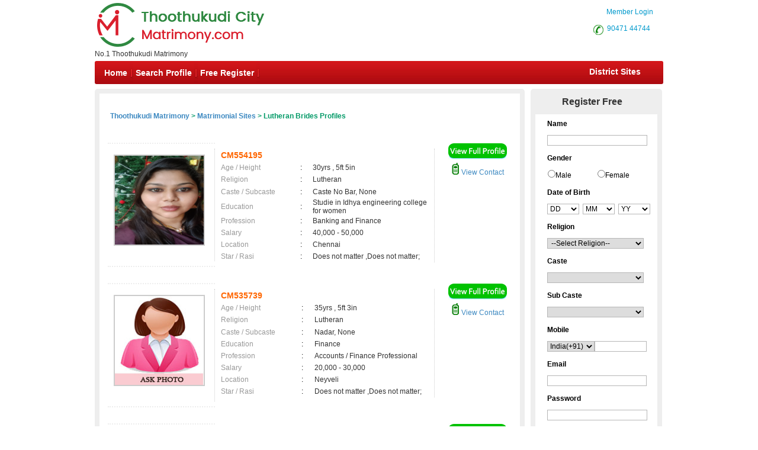

--- FILE ---
content_type: text/html; charset=utf-8
request_url: http://www.thoothukudicitymatrimony.com/matrimonial/3/Lutheran/brides
body_size: 130986
content:

<!DOCTYPE html PUBLIC "-//W3C//DTD XHTML 1.0 Transitional//EN" "http://www.w3.org/TR/xhtml1/DTD/xhtml1-transitional.dtd">
<html xmlns="http://www.w3.org/1999/xhtml">
<head id="Head1"><title>
	Lutheran Matrimonial Brides - Thoothukudi Matrimony
</title><meta name="description" content="Lutheran Brides. Tamilnadu&#39;s Largest Matrimonial Site. Search Thousands of Lutheran Brides. Register FREE" /><meta name="keywords" content="Lutheran,Brides,Matrimony, marriage, matrimonial, matrimonials, sites, websites, online, free, best, brides, grooms, religion, community, tamil, hindu, muslim, Christian" />
<meta name="google-site-verification" content="Wu0zcpqiXAU4nZnfKZo_rXNuaZbB0YhgTHfIqCOW_EA" />
<meta name="Owner" content="thoothukudicitymatrimony.com" />
<meta name="copyright" content="Thoothukudimatrimony.com Matrimonials" />
<meta name="Author" content="ThoothukudiMatrimony.com Thoothukudi Matrimonial Team" />
<meta name="robots" content="all,noodp,noydir" /><meta name="audience" content="all" /><meta name="subject" content="matrimonial, matrimonial profiles, search bride groom, free matrimonials" /><meta name="distribution" content="global" /><meta name="page-type" content="Matrimonial - India" /><meta http-equiv="Content-Language" content="en" /><meta http-equiv="content-type" content="text/html; charset=UTF-8" /><meta name="viewport" content="width=device-width, initial-scale=1" /><link rel="publisher" href="https://plus.google.com/+chennaimatrimonial" /><link href="https://imgs.tamilvaran.com/css/main-master-sprite_new.css" rel="Stylesheet" type="text/css" />


    <script type="text/javascript" src="https://imgs.tamilvaran.com/js/jquery-1.4.2.min.js"></script>
    <script type="text/javascript" src="https://imgs.tamilvaran.com/js/chennai_master_comp.js"></script>
    <script type="text/javascript" src="https://imgs.tamilvaran.com/js/jquery.jcarousel.js"></script>

     
    <link href="https://imgs.tamilvaran.com/cmcss/8lak-css_new.css" rel="stylesheet" type="text/css" />
    <link href="https://imgs.tamilvaran.com/css/search-result.css" rel="Stylesheet" type="text/css" />
<link href="https://imgs.tamilvaran.com/css/search-results-sprite.css" rel="Stylesheet" type="text/css" />
<link href="https://imgs.tamilvaran.com/cmtcss/cmcitymast.css" rel="Stylesheet" type="text/css" />
   
    <!-- start defer parsing implementation-->

  <script language="javascript" type="text/javascript">


      var node = document.createElement('script');
      node.setAttribute("type", "text/javascript");
      node.setAttribute("async", true);
      node.setAttribute("src", 'https://imgs.tamilvaran.com/js/optIndex_New_chrDiv7d.js');
     
      document.getElementsByTagName("head")[0].appendChild(node);


      var nodeT2 = document.createElement('script');
      nodeT2.setAttribute("type", "text/javascript");
      nodeT2.setAttribute("async", true);
      nodeT2.setAttribute("src", 'https://imgs.tamilvaran.com/js/jquery-1.4.2.min.js');
      document.getElementsByTagName("head")[0].appendChild(nodeT2);

    
</script>
  <!-- end defer parsing implementation-->

    
    <style type="text/css">
         .txtname_cap{text-transform: capitalize;}
        .style50 {
            width: 190px;
        }

        div.tooltips {
            position: relative;
            display: inline;
            white-space: normal;
            font-family: Times New Roman;
        }

            div.tooltips span {
                position: absolute;
                width: 200px;
                color: #000;
                background: #fbf5e9;
                border: 1px solid #f84d2c;
                height: auto;
                line-height: 18px;
                margin-left: -15px;
                text-align: left;
                visibility: hidden;
                white-space: normal;
                border-radius: 7px;
                padding: 4px;
                font-size: 11px;
            }

                div.tooltips span:before {
                    content: '';
                    position: absolute;
                    top: 50%;
                    right: 100%;
                    margin-top: -12px;
                    width: auto;
                    height: auto;
                    border-right: 12px solid #f84d2c;
                    border-top: 12px solid transparent;
                    border-bottom: 12px solid transparent;
                }

                div.tooltips span:after {
                    content: '';
                    position: absolute;
                    top: 50%;
                    right: 100%;
                    margin-top: -8px;
                    width: 0;
                    height: 0;
                    border-right: 8px solid #fbf5e9;
                    border-top: 8px solid transparent;
                    border-bottom: 8px solid transparent;
                    white-space: normal;
                }

        div:hover.tooltips span {
            visibility: visible;
            opacity: 0.8;
            left: 100%;
            top: 50%;
            margin-top: -24.5px;
            margin-left: -2px;
            z-index: 999;
        }

        .spanchk {
            font-size: 10px;
            color: Red;
            text-align: left;
            height: auto;
            width: auto;
        }

        .r-main-center .r-main-left h1 span {
            color: #f60;
        }

        #r-main-right {
            width: 710px;
            border: 8px solid #eeeeee;
            margin: 0;
        }

        #control {
            height: auto;
        }

        .control-sub {
            height: auto;
            margin: 0;
            padding: 0;
        }

        #control .control-sub table {
            width: auto !important;
        }

        .noF {
            padding: 0 10px;
        }

        .noflink hr {
            border: none;
            border-top: dashed 2px skyblue;
            color: #ffffff;
            background-color: #ffffff;
        }

        #result_wrapper {
            border: none;
            width: 960px;
            margin: 10px 0;
        }

        #r-content {
            width: auto;
            margin: 10px 0;
        }

        .r-content-right-top {
            width: 495px;
        }

        .r-content-top-1 {
            width: 360px;
            margin: 10px 0 0 0;
            padding: 0;
        }

        .r-content-top-2 {
            width: 125px;
        }

        .r-content-top-btn {
            height: auto;
            margin: 0 auto 5px auto;
            text-align: center;
        }

        @media only screen and (max-width: 679px) {
            .reg_form {
                display: none;
            }
       
       
        }
        
    </style>
   
<link href="https://imgs.tamilvaran.com/css/chennai_master_comp_new.css" rel="Stylesheet" type="text/css" />




<!-- google+ aysnc. load -->

<script type="text/javascript">
    (function () {
        var po = document.createElement('script'); po.type = 'text/javascript'; po.async = true;
        po.src = 'https://apis.google.com/js/plusone.js?onload=onLoadCallback';
        var s = document.getElementsByTagName('script')[0]; s.parentNode.insertBefore(po, s);
    })();
</script>
<!-- end google+ aysnc. load -->
    <style type="text/css">
       .nav_top2 {
    float: right!important;
    width: 120px!important;
    }
        .city_footer_bottom, .city_heading {
            width: 100%;
            max-width: 965px;
        }

        .cityDescription {
            width: 97%;
            max-width: 955px;
        }

        #sub-d-control a, #sub-d-control a:visited {
            color: #3d89c1 !important;
        }

        #sub-d-control hr {
            border: none;
            border-top: dashed 2px skyblue;
            color: #ffffff;
            background-color: #ffffff;
        }

        .inside_footer_cop-r {
            width: 100%;
            min-height: 85px;
            margin: 0px;
            background: #e0dfdf;
        }

        .inside_footer_cop-r-sub {
            width: 960px;
            height: 30px;
            color: #000;
            margin: 0 auto 0 auto;
            font-family: Arial, Helvetica, sans-serif;
            font-size: 12px;
            text-align: center;
            padding-top: 7px;
        }

        .inside_footer_main {
            float: left;
        }

        .sociallinks {
            clear: both;
            width: 100%;
            float: left;
        }

            .sociallinks a {
                float: right;
                margin-right: 5px;
            }

        /* css/drop-menu.css */

        ul.menu ul {
            position: absolute;
            top: 38px;
            background: #fff;
            display: none;
            opacity: 0;
            list-style: none;
        }

        ul.menu li:hover > ul {
            display: block !important;
            opacity: 1;
        }

        ul.menu ul li {
            border: 1px solid #aaa;
            border-top: none;
            margin: 0;
            width: auto;
        }

            ul.menu ul li a {
                width: 200px;
                background: #fff;
                color: #f00;
                height: 15px;
                display: block;
                padding-top: 5px;
                padding-right: 3px;
                padding-bottom: 5px;
                padding-left: 3px;
                text-align: left;
            }

                ul.menu ul li a:hover {
                    color: #F90;
                }

        ul.menu ul ul {
            left: 172px;
            top: -1px;
            z-index: 1;
        }

        #payment_credit_title_sub {
            width: 870px;
            text-align: right;
            margin: auto 40px;
        }

        @media only screen and (max-width: 1023px) {
            .inside_footer_cop-r {
                min-height: 125px;
            }

            #payment_credit_title_sub {
                width: 100% !important;
                text-align: left;
                margin: auto !important;
            }
        }

        @media only screen and (max-width: 767px) {
            .footer-col-break {
                clear: both;
            }
          
.lbltxtwrd{ white-space:normal;}
        }
    </style>
</head>
<body id="dist-show1" >

<!-- facebook api includes -->
<div id="fb-root"></div>
<script type="text/javascript">    (function (d, s, id) {
        var js, fjs = d.getElementsByTagName(s)[0];
        if (d.getElementById(id)) return;
        js = d.createElement(s); js.id = id;
        js.src = "//connect.facebook.net/en_US/all.js#xfbml=1";
        fjs.parentNode.insertBefore(js, fjs);
    } (document, 'script', 'facebook-jssdk'));</script>
<!-- end api includes -->

       <form method="post" action="/matrimonial/3/Lutheran/brides" id="MatriForm">
<div class="aspNetHidden">
<input type="hidden" name="__EVENTTARGET" id="__EVENTTARGET" value="" />
<input type="hidden" name="__EVENTARGUMENT" id="__EVENTARGUMENT" value="" />
<input type="hidden" name="__VIEWSTATE" id="__VIEWSTATE" value="/[base64]/[base64]/[base64]" />
</div>

<script type="text/javascript">
//<![CDATA[
var theForm = document.forms['MatriForm'];
if (!theForm) {
    theForm = document.MatriForm;
}
function __doPostBack(eventTarget, eventArgument) {
    if (!theForm.onsubmit || (theForm.onsubmit() != false)) {
        theForm.__EVENTTARGET.value = eventTarget;
        theForm.__EVENTARGUMENT.value = eventArgument;
        theForm.submit();
    }
}
//]]>
</script>


<script src="/WebResource.axd?d=DumRFqTz2XlP1RVMnuXHCt93NObETfPt4wWyvcnoyUIcR_q895Cz-vURhWU9oYxSkR-RkWCIdOkKFTo9YkYX6KMbNn27ZlVqUSBRm9WaVto1&amp;t=638563469773552689" type="text/javascript"></script>


<script src="/ScriptResource.axd?d=QjXysaKDkffeUxZyT8ftQ8bN9RBAoI03292HWu3q5Z2Cray-OwGLTnnv60A_e4i_JydYFnPmeqgJhjshUzML5fYU0Ud5eXe1s5CD6onLT3GzEhrq2FWg2TomHcbJTV6VdJCUZqjCw4RNK2-Rt-M8Kxu4gFFoi0zUDAUn2DZY5Pjs-LBvNpVuJi_IFBnizEbc0&amp;t=ffffffffc820c398" type="text/javascript"></script>
<script type="text/javascript">
//<![CDATA[
if (typeof(Sys) === 'undefined') throw new Error('ASP.NET Ajax client-side framework failed to load.');
//]]>
</script>

<script src="/ScriptResource.axd?d=iTfr8Nd2woilFSvpXrFJn01A0sdsFo63WLOkAXYL-tTg743C9hYhyTY2F0a3nVRoiRYtsfy0WkFOYW0S3quFomiqw8x0MvGKQll0djI9MoeiBF6thQvPHFjErkf5dKEFunvtc6iQDGGgJ2jCUB1RipikYD5CYx1MvH2-tPJ4zK2bhC8P65rMKQyuLPSJc-pq0&amp;t=ffffffffc820c398" type="text/javascript"></script>
<div class="aspNetHidden">

	<input type="hidden" name="__VIEWSTATEGENERATOR" id="__VIEWSTATEGENERATOR" value="9C339542" />
	<input type="hidden" name="__PREVIOUSPAGE" id="__PREVIOUSPAGE" value="1cwIAxiiGOp4cBwa2Tq2GWe65VpZSBe48eAMkTkLA5N2G8qh7NkTdQiaTue6OKApi3r836RZAJ_1kj2U4vbdOrdf8jHIZ0otdiHIrMCwNS6D8drLoFdTEgflPvejiQLJ4Jils9zhiJOhawoA_ZZQyw2" />
</div>
    <script type="text/javascript">
//<![CDATA[
Sys.WebForms.PageRequestManager._initialize('ctl00$ScriptManager1', 'MatriForm', ['tctl00$cnt_pagecontent$reg1312321','cnt_pagecontent_reg1312321'], ['ctl00$cnt_pagecontent$EMAIL','EMAIL'], [], 600, 'ctl00');
//]]>
</script>

     
 

    <div class="header_wrapper">
    <div class="header_wrapper_logo_main">
  <div class="header_wrapper_logo"><input type="image" name="ctl00$imgheader" id="imgheader" title="Thoothukudi&#39;s No.1 Matrimonial Portal" src="https://imgs.tamilvaran.com/changed-logos/thoothukudi.png" alt="Thoothukudi City Matrimony" onclick="javascript:WebForm_DoPostBackWithOptions(new WebForm_PostBackOptions(&quot;ctl00$imgheader&quot;, &quot;&quot;, false, &quot;&quot;, &quot;/index.aspx&quot;, false, false))" /></div><div class="header_wrapper_logo_name">
          <span id="lbl_logona">No.1 Thoothukudi Matrimony</span>
</div></div>
    <div class="header_right">
    
   <div class="nav_top"><span class="style45">&nbsp;&nbsp;&nbsp;<a href="//www.thoothukudicitymatrimony.com/login.aspx" class="style45" >Member Login</a></span>
     </div>
    
 
  <div class="nav_top_row">
     <div class="nav_top nav_top2"><div class="c-dr-icon"></div>
     <span class="style45"><a href="tel:9047144744" class="style45">90471 44744</a>&nbsp;</span>
      
      </div>
     
    </div>
  
  </div>
 <div class="nav_cont">
    <div class="nav">
      <ul>
      <li class=""><a href="//www.thoothukudicitymatrimony.com/index.aspx" title="Home">Home</a></li>
        <li><a href="//www.thoothukudicitymatrimony.com/search/matrimonial-search-profiles.aspx" title="Search Profile">Search Profile</a></li>
       
        <li><a href="//www.thoothukudicitymatrimony.com/registration/matrimonial-registration-form.aspx" title="Free Register">Free Register</a></li>
        
        
     </ul>
      </div>
   <div class="nav_right" ><a href="//www.thoothukudicitymatrimony.com/common-matrimonial/tamilnadu-districts-wise-matrimony-sites.aspx" title="District Sites">District Sites</a></div>

  </div>
  
</div>


     <div class="content_wrapper" >
     <div id="subm">









    <div id="result_wrapper">

        <!--float login ends-->

        <div id="result-main">

            <div id="r-main-right">

                <!--brides-starts-->
              <div id="sub-d-center1">
<div class="sub-d-center-left1">
    <h1 style="text-align:left">&nbsp;
        </h1>
    </div>
                    <table width="100%" >
                        <tr>
                            <td>
                                <h2>
                                    <span id="cnt_pagecontent_msg" style="font-size:12px;font-weight:bold;"><a href='//www.thoothukudicitymatrimony.com'>Thoothukudi Matrimony</a> &gt; <a href='//www.thoothukudicitymatrimony.com/tamilmarriage/matrimonial-links.aspx'>Matrimonial Sites</a> > Lutheran Brides Profiles</span></h2>
                            </td>
                        </tr>

                    </table>

                </div>
                <!--r-center-end-->
                <!-- 1st start -->
                <div align="center">
                    
                </div>

                <table class="merunbox" cellspacing="1" cellpadding="3" id="cnt_pagecontent_dtgCusts" style="color:Black;width:100%;">
	<tr>
		<td>&nbsp;</td><td>&nbsp;</td>
	</tr><tr>
		<td></td><td>

                                <div class="style50" id="r-content">
                                    <div class="r-content-left" >

                                        <div class="r-content-photo" style="width:150px;height:150px;" >

                                            
                                            
                                            <a href='//www.thoothukudicitymatrimony.com/registration/matrimonial-registration-form.aspx' >
                                                
                                                    
                                                   
                                                     <img   src="https://imgs.tamilvaran.com/photo/readimage.aspx?id=261498&lev=Yes&protect=No" alt="CM554195" border="0" width="150" height="150"
                                                  
                                                       class="photo-wrapper-img"  />
                                                  
                                                    </div>
                                                 
                                             </a></div>
                                    </div>
                                    <div class="r-content-right-top">
                                        <div class="r-content-top-1">
                                            <table width="360" border="0" cellspacing="0" cellpadding="0">
                                                                                            
                                                <tr>
                                                    <td height="22" colspan="3" style="font-size: 14px; color: #F60; font-weight: bold;">
                                                    CM554195
                                                    
                                                <tr>
                                                    <td width="124" height="20" style="color: #999">Age / Height</td>
                                                    <td width="20">:</td>
                                                    <td width="182" style="color: #333">30yrs 
                                                 , 5ft 5in</td>
                                                </tr>
                                                <tr>
                                                    <td height="21" style="color: #999">Religion </td>
                                                    <td height="21">:</td>
                                                    <td height="21" style="color: #333">Lutheran</td>
                                                </tr>
                                                <tr>
                                                    <td height="21" style="color: #999">Caste / Subcaste</td>
                                                    <td height="21">:&nbsp;</td>
                                                    <td height="21" style="color: #333">Caste No Bar, None</td>
                                                </tr>
                                                <tr>
                                                    <td height="19" style="color: #999">Education</td>
                                                    <td height="19">:</td>
                                                    <td height="19" style="color: #333">Studie in Idhya engineering college for women </td>
                                                </tr>
                                                <tr>
                                                    <td height="20" style="color: #999">Profession</td>
                                                    <td>:</td>
                                                    <td style="color: #333">Banking and Finance</td>
                                                </tr>
                                                <tr>
                                                    <td height="20" style="color: #999">Salary</td>
                                                    <td>:</td>
                                                    <td style="color: #333">
                                                        40,000 - 50,000 &nbsp;</td>
                                                </tr>
                                                <tr>
                                                    <td height="20" style="color: #999">Location</td>
                                                    <td>:</td>
                                                    <td style="color: #333">
                                                        Chennai &nbsp;</td>
                                                </tr>
                                                <tr>
                                                    <td height="20" style="color: #999">Star / Rasi</td>
                                                    <td>:&nbsp;</td>
                                                    <td style="color: #333">
                                                        Does not matter 
                                                  ,Does not matter; </td>
                                                </tr>
                                            </table>
                                        </div>
                                        <div class="r-content-top-2">
                                            <div class="r-content-top-btn r-content-top-btn1">
                                                
                                                
                                                <a href='//www.thoothukudicitymatrimony.com/registration/matrimonial-registration-form.aspx' >
                                                    <img class="btn_profile" src="https://imgs.tamilvaran.com/cmtimgs/btn_profile.png" alt=""  /></a>

                                                
                                            </div>
                                            <div class="r-content-top-btn r-content-top-btn2">
                                                
                                                <a href='//www.thoothukudicitymatrimony.com/profile/viewprofile.aspx?MatriID=CM554195'>
                                                    <img class="mobile1" src="https://imgs.tamilvaran.com/cmtimgs/phicon-1.png" alt=""  />&nbsp;View Contact</a>
                                                
                                            </div>
                                        </div>
                                        <div class="r-content-top-btn"> </div>
                                    </div>

                                </div>
                                </div><!--r-content-end-->

                            </td>
	</tr><tr>
		<td></td><td>

                                <div class="style50" id="r-content">
                                    <div class="r-content-left" >

                                        <div class="r-content-photo" style="width:150px;height:150px;" >

                                            
                                            
                                            <a href='//www.thoothukudicitymatrimony.com/registration/matrimonial-registration-form.aspx' >
                                                
                                                    
                                                   
                                                     <img   src="https://imgs.tamilvaran.com/images/femalenoimage.jpg?a=1&lev=&protect=No" alt="CM535739" border="0" width="150" height="150"
                                                  
                                                       class="photo-wrapper-img"  />
                                                  
                                                    </div>
                                                 
                                             </a></div>
                                    </div>
                                    <div class="r-content-right-top">
                                        <div class="r-content-top-1">
                                            <table width="360" border="0" cellspacing="0" cellpadding="0">
                                                                                            
                                                <tr>
                                                    <td height="22" colspan="3" style="font-size: 14px; color: #F60; font-weight: bold;">
                                                    CM535739
                                                    
                                                <tr>
                                                    <td width="124" height="20" style="color: #999">Age / Height</td>
                                                    <td width="20">:</td>
                                                    <td width="182" style="color: #333">35yrs 
                                                 , 5ft 3in</td>
                                                </tr>
                                                <tr>
                                                    <td height="21" style="color: #999">Religion </td>
                                                    <td height="21">:</td>
                                                    <td height="21" style="color: #333">Lutheran</td>
                                                </tr>
                                                <tr>
                                                    <td height="21" style="color: #999">Caste / Subcaste</td>
                                                    <td height="21">:&nbsp;</td>
                                                    <td height="21" style="color: #333">Nadar, None</td>
                                                </tr>
                                                <tr>
                                                    <td height="19" style="color: #999">Education</td>
                                                    <td height="19">:</td>
                                                    <td height="19" style="color: #333">Finance</td>
                                                </tr>
                                                <tr>
                                                    <td height="20" style="color: #999">Profession</td>
                                                    <td>:</td>
                                                    <td style="color: #333">Accounts / Finance Professional</td>
                                                </tr>
                                                <tr>
                                                    <td height="20" style="color: #999">Salary</td>
                                                    <td>:</td>
                                                    <td style="color: #333">
                                                        20,000 - 30,000 &nbsp;</td>
                                                </tr>
                                                <tr>
                                                    <td height="20" style="color: #999">Location</td>
                                                    <td>:</td>
                                                    <td style="color: #333">
                                                        Neyveli &nbsp;</td>
                                                </tr>
                                                <tr>
                                                    <td height="20" style="color: #999">Star / Rasi</td>
                                                    <td>:&nbsp;</td>
                                                    <td style="color: #333">
                                                        Does not matter 
                                                  ,Does not matter; </td>
                                                </tr>
                                            </table>
                                        </div>
                                        <div class="r-content-top-2">
                                            <div class="r-content-top-btn r-content-top-btn1">
                                                
                                                
                                                <a href='//www.thoothukudicitymatrimony.com/registration/matrimonial-registration-form.aspx' >
                                                    <img class="btn_profile" src="https://imgs.tamilvaran.com/cmtimgs/btn_profile.png" alt=""  /></a>

                                                
                                            </div>
                                            <div class="r-content-top-btn r-content-top-btn2">
                                                
                                                <a href='//www.thoothukudicitymatrimony.com/profile/viewprofile.aspx?MatriID=CM535739'>
                                                    <img class="mobile1" src="https://imgs.tamilvaran.com/cmtimgs/phicon-1.png" alt=""  />&nbsp;View Contact</a>
                                                
                                            </div>
                                        </div>
                                        <div class="r-content-top-btn"> </div>
                                    </div>

                                </div>
                                </div><!--r-content-end-->

                            </td>
	</tr><tr>
		<td></td><td>

                                <div class="style50" id="r-content">
                                    <div class="r-content-left" >

                                        <div class="r-content-photo" style="width:150px;height:150px;" >

                                            
                                            
                                            <a href='//www.thoothukudicitymatrimony.com/registration/matrimonial-registration-form.aspx' >
                                                
                                                    
                                                   
                                                     <img   src="https://imgs.tamilvaran.com/photo/readimage.aspx?id=244573&lev=Yes&protect=No" alt="CM531678" border="0" width="150" height="150"
                                                  
                                                       class="photo-wrapper-img"  />
                                                  
                                                    </div>
                                                 
                                             </a></div>
                                    </div>
                                    <div class="r-content-right-top">
                                        <div class="r-content-top-1">
                                            <table width="360" border="0" cellspacing="0" cellpadding="0">
                                                                                            
                                                <tr>
                                                    <td height="22" colspan="3" style="font-size: 14px; color: #F60; font-weight: bold;">
                                                    CM531678
                                                    
                                                <tr>
                                                    <td width="124" height="20" style="color: #999">Age / Height</td>
                                                    <td width="20">:</td>
                                                    <td width="182" style="color: #333">30yrs 
                                                 , 5ft 4in</td>
                                                </tr>
                                                <tr>
                                                    <td height="21" style="color: #999">Religion </td>
                                                    <td height="21">:</td>
                                                    <td height="21" style="color: #333">Lutheran</td>
                                                </tr>
                                                <tr>
                                                    <td height="21" style="color: #999">Caste / Subcaste</td>
                                                    <td height="21">:&nbsp;</td>
                                                    <td height="21" style="color: #333">Other Castes, None</td>
                                                </tr>
                                                <tr>
                                                    <td height="19" style="color: #999">Education</td>
                                                    <td height="19">:</td>
                                                    <td height="19" style="color: #333">B.Sc., Nursing</td>
                                                </tr>
                                                <tr>
                                                    <td height="20" style="color: #999">Profession</td>
                                                    <td>:</td>
                                                    <td style="color: #333">Nurse</td>
                                                </tr>
                                                <tr>
                                                    <td height="20" style="color: #999">Salary</td>
                                                    <td>:</td>
                                                    <td style="color: #333">
                                                        70,000 - 80,000 &nbsp;</td>
                                                </tr>
                                                <tr>
                                                    <td height="20" style="color: #999">Location</td>
                                                    <td>:</td>
                                                    <td style="color: #333">
                                                        Ambur                                              &nbsp;</td>
                                                </tr>
                                                <tr>
                                                    <td height="20" style="color: #999">Star / Rasi</td>
                                                    <td>:&nbsp;</td>
                                                    <td style="color: #333">
                                                        Does not matter 
                                                  ,Does not matter; </td>
                                                </tr>
                                            </table>
                                        </div>
                                        <div class="r-content-top-2">
                                            <div class="r-content-top-btn r-content-top-btn1">
                                                
                                                
                                                <a href='//www.thoothukudicitymatrimony.com/registration/matrimonial-registration-form.aspx' >
                                                    <img class="btn_profile" src="https://imgs.tamilvaran.com/cmtimgs/btn_profile.png" alt=""  /></a>

                                                
                                            </div>
                                            <div class="r-content-top-btn r-content-top-btn2">
                                                
                                                <a href='//www.thoothukudicitymatrimony.com/profile/viewprofile.aspx?MatriID=CM531678'>
                                                    <img class="mobile1" src="https://imgs.tamilvaran.com/cmtimgs/phicon-1.png" alt=""  />&nbsp;View Contact</a>
                                                
                                            </div>
                                        </div>
                                        <div class="r-content-top-btn"> </div>
                                    </div>

                                </div>
                                </div><!--r-content-end-->

                            </td>
	</tr><tr>
		<td></td><td>

                                <div class="style50" id="r-content">
                                    <div class="r-content-left" >

                                        <div class="r-content-photo" style="width:150px;height:150px;" >

                                            
                                            
                                            <a href='//www.thoothukudicitymatrimony.com/registration/matrimonial-registration-form.aspx' >
                                                
                                                    
                                                   
                                                     <img   src="https://imgs.tamilvaran.com/photo/readimage.aspx?id=241666&lev=Yes&protect=No" alt="CM526815" border="0" width="150" height="150"
                                                  
                                                       class="photo-wrapper-img"  />
                                                  
                                                    </div>
                                                 
                                             </a></div>
                                    </div>
                                    <div class="r-content-right-top">
                                        <div class="r-content-top-1">
                                            <table width="360" border="0" cellspacing="0" cellpadding="0">
                                                                                            
                                                <tr>
                                                    <td height="22" colspan="3" style="font-size: 14px; color: #F60; font-weight: bold;">
                                                    CM526815
                                                    
                                                <tr>
                                                    <td width="124" height="20" style="color: #999">Age / Height</td>
                                                    <td width="20">:</td>
                                                    <td width="182" style="color: #333">29yrs 
                                                 , 5ft 6in</td>
                                                </tr>
                                                <tr>
                                                    <td height="21" style="color: #999">Religion </td>
                                                    <td height="21">:</td>
                                                    <td height="21" style="color: #333">Lutheran</td>
                                                </tr>
                                                <tr>
                                                    <td height="21" style="color: #999">Caste / Subcaste</td>
                                                    <td height="21">:&nbsp;</td>
                                                    <td height="21" style="color: #333">Adi Dravidar (SC), None</td>
                                                </tr>
                                                <tr>
                                                    <td height="19" style="color: #999">Education</td>
                                                    <td height="19">:</td>
                                                    <td height="19" style="color: #333">M.Sc., Psychology</td>
                                                </tr>
                                                <tr>
                                                    <td height="20" style="color: #999">Profession</td>
                                                    <td>:</td>
                                                    <td style="color: #333">Hospitality</td>
                                                </tr>
                                                <tr>
                                                    <td height="20" style="color: #999">Salary</td>
                                                    <td>:</td>
                                                    <td style="color: #333">
                                                        20,000 - 30,000 &nbsp;</td>
                                                </tr>
                                                <tr>
                                                    <td height="20" style="color: #999">Location</td>
                                                    <td>:</td>
                                                    <td style="color: #333">
                                                        Vaniyambadi                                        &nbsp;</td>
                                                </tr>
                                                <tr>
                                                    <td height="20" style="color: #999">Star / Rasi</td>
                                                    <td>:&nbsp;</td>
                                                    <td style="color: #333">
                                                        Does not matter 
                                                  ,Does not matter; </td>
                                                </tr>
                                            </table>
                                        </div>
                                        <div class="r-content-top-2">
                                            <div class="r-content-top-btn r-content-top-btn1">
                                                
                                                
                                                <a href='//www.thoothukudicitymatrimony.com/registration/matrimonial-registration-form.aspx' >
                                                    <img class="btn_profile" src="https://imgs.tamilvaran.com/cmtimgs/btn_profile.png" alt=""  /></a>

                                                
                                            </div>
                                            <div class="r-content-top-btn r-content-top-btn2">
                                                
                                                <a href='//www.thoothukudicitymatrimony.com/profile/viewprofile.aspx?MatriID=CM526815'>
                                                    <img class="mobile1" src="https://imgs.tamilvaran.com/cmtimgs/phicon-1.png" alt=""  />&nbsp;View Contact</a>
                                                
                                            </div>
                                        </div>
                                        <div class="r-content-top-btn"> </div>
                                    </div>

                                </div>
                                </div><!--r-content-end-->

                            </td>
	</tr><tr>
		<td></td><td>

                                <div class="style50" id="r-content">
                                    <div class="r-content-left" >

                                        <div class="r-content-photo" style="width:150px;height:150px;" >

                                            
                                            
                                            <a href='//www.thoothukudicitymatrimony.com/registration/matrimonial-registration-form.aspx' >
                                                
                                                    
                                                   
                                                     <img   src="https://imgs.tamilvaran.com/photo/readimage.aspx?id=238385&lev=Yes&protect=No" alt="CM521908" border="0" width="150" height="150"
                                                  
                                                       class="photo-wrapper-img"  />
                                                  
                                                    </div>
                                                 
                                             </a></div>
                                    </div>
                                    <div class="r-content-right-top">
                                        <div class="r-content-top-1">
                                            <table width="360" border="0" cellspacing="0" cellpadding="0">
                                                                                            
                                                <tr>
                                                    <td height="22" colspan="3" style="font-size: 14px; color: #F60; font-weight: bold;">
                                                    CM521908
                                                    
                                                <tr>
                                                    <td width="124" height="20" style="color: #999">Age / Height</td>
                                                    <td width="20">:</td>
                                                    <td width="182" style="color: #333">30yrs 
                                                 , 5ft 4in</td>
                                                </tr>
                                                <tr>
                                                    <td height="21" style="color: #999">Religion </td>
                                                    <td height="21">:</td>
                                                    <td height="21" style="color: #333">Lutheran</td>
                                                </tr>
                                                <tr>
                                                    <td height="21" style="color: #999">Caste / Subcaste</td>
                                                    <td height="21">:&nbsp;</td>
                                                    <td height="21" style="color: #333">Caste No Bar, None</td>
                                                </tr>
                                                <tr>
                                                    <td height="19" style="color: #999">Education</td>
                                                    <td height="19">:</td>
                                                    <td height="19" style="color: #333">Master of Business Administration</td>
                                                </tr>
                                                <tr>
                                                    <td height="20" style="color: #999">Profession</td>
                                                    <td>:</td>
                                                    <td style="color: #333">Consultant</td>
                                                </tr>
                                                <tr>
                                                    <td height="20" style="color: #999">Salary</td>
                                                    <td>:</td>
                                                    <td style="color: #333">
                                                        40,000 - 50,000 &nbsp;</td>
                                                </tr>
                                                <tr>
                                                    <td height="20" style="color: #999">Location</td>
                                                    <td>:</td>
                                                    <td style="color: #333">
                                                        Bangalore &nbsp;</td>
                                                </tr>
                                                <tr>
                                                    <td height="20" style="color: #999">Star / Rasi</td>
                                                    <td>:&nbsp;</td>
                                                    <td style="color: #333">
                                                        Does not matter 
                                                  ,Does not matter; </td>
                                                </tr>
                                            </table>
                                        </div>
                                        <div class="r-content-top-2">
                                            <div class="r-content-top-btn r-content-top-btn1">
                                                
                                                
                                                <a href='//www.thoothukudicitymatrimony.com/registration/matrimonial-registration-form.aspx' >
                                                    <img class="btn_profile" src="https://imgs.tamilvaran.com/cmtimgs/btn_profile.png" alt=""  /></a>

                                                
                                            </div>
                                            <div class="r-content-top-btn r-content-top-btn2">
                                                
                                                <a href='//www.thoothukudicitymatrimony.com/profile/viewprofile.aspx?MatriID=CM521908'>
                                                    <img class="mobile1" src="https://imgs.tamilvaran.com/cmtimgs/phicon-1.png" alt=""  />&nbsp;View Contact</a>
                                                
                                            </div>
                                        </div>
                                        <div class="r-content-top-btn"> </div>
                                    </div>

                                </div>
                                </div><!--r-content-end-->

                            </td>
	</tr><tr>
		<td colspan="2"></td>
	</tr><tr>
		<td></td><td>

                                <div class="style50" id="r-content">
                                    <div class="r-content-left" >

                                        <div class="r-content-photo" style="width:150px;height:150px;" >

                                            
                                            
                                            <a href='//www.thoothukudicitymatrimony.com/registration/matrimonial-registration-form.aspx' >
                                                
                                                    
                                                   
                                                     <img   src="https://imgs.tamilvaran.com/images/femalenoimage.jpg?a=1&lev=&protect=No" alt="CM511901" border="0" width="150" height="150"
                                                  
                                                       class="photo-wrapper-img"  />
                                                  
                                                    </div>
                                                 
                                             </a></div>
                                    </div>
                                    <div class="r-content-right-top">
                                        <div class="r-content-top-1">
                                            <table width="360" border="0" cellspacing="0" cellpadding="0">
                                                                                            
                                                <tr>
                                                    <td height="22" colspan="3" style="font-size: 14px; color: #F60; font-weight: bold;">
                                                    CM511901
                                                    
                                                <tr>
                                                    <td width="124" height="20" style="color: #999">Age / Height</td>
                                                    <td width="20">:</td>
                                                    <td width="182" style="color: #333">29yrs 
                                                 , 5ft 2in</td>
                                                </tr>
                                                <tr>
                                                    <td height="21" style="color: #999">Religion </td>
                                                    <td height="21">:</td>
                                                    <td height="21" style="color: #333">Lutheran</td>
                                                </tr>
                                                <tr>
                                                    <td height="21" style="color: #999">Caste / Subcaste</td>
                                                    <td height="21">:&nbsp;</td>
                                                    <td height="21" style="color: #333">Nadar, None</td>
                                                </tr>
                                                <tr>
                                                    <td height="19" style="color: #999">Education</td>
                                                    <td height="19">:</td>
                                                    <td height="19" style="color: #333">BE ECE</td>
                                                </tr>
                                                <tr>
                                                    <td height="20" style="color: #999">Profession</td>
                                                    <td>:</td>
                                                    <td style="color: #333">Software Professional</td>
                                                </tr>
                                                <tr>
                                                    <td height="20" style="color: #999">Salary</td>
                                                    <td>:</td>
                                                    <td style="color: #333">
                                                        40,000 - 50,000 &nbsp;</td>
                                                </tr>
                                                <tr>
                                                    <td height="20" style="color: #999">Location</td>
                                                    <td>:</td>
                                                    <td style="color: #333">
                                                        Marthandam  &nbsp;</td>
                                                </tr>
                                                <tr>
                                                    <td height="20" style="color: #999">Star / Rasi</td>
                                                    <td>:&nbsp;</td>
                                                    <td style="color: #333">
                                                        Does not matter 
                                                  ,Does not matter; </td>
                                                </tr>
                                            </table>
                                        </div>
                                        <div class="r-content-top-2">
                                            <div class="r-content-top-btn r-content-top-btn1">
                                                
                                                
                                                <a href='//www.thoothukudicitymatrimony.com/registration/matrimonial-registration-form.aspx' >
                                                    <img class="btn_profile" src="https://imgs.tamilvaran.com/cmtimgs/btn_profile.png" alt=""  /></a>

                                                
                                            </div>
                                            <div class="r-content-top-btn r-content-top-btn2">
                                                
                                                <a href='//www.thoothukudicitymatrimony.com/profile/viewprofile.aspx?MatriID=CM511901'>
                                                    <img class="mobile1" src="https://imgs.tamilvaran.com/cmtimgs/phicon-1.png" alt=""  />&nbsp;View Contact</a>
                                                
                                            </div>
                                        </div>
                                        <div class="r-content-top-btn"> </div>
                                    </div>

                                </div>
                                </div><!--r-content-end-->

                            </td>
	</tr><tr>
		<td></td><td>

                                <div class="style50" id="r-content">
                                    <div class="r-content-left" >

                                        <div class="r-content-photo" style="width:150px;height:150px;" >

                                            
                                            
                                            <a href='//www.thoothukudicitymatrimony.com/registration/matrimonial-registration-form.aspx' >
                                                
                                                    
                                                   
                                                     <img   src="https://imgs.tamilvaran.com/photo/readimage.aspx?id=223356&lev=Yes&protect=No" alt="CM496221" border="0" width="150" height="150"
                                                  
                                                       class="photo-wrapper-img"  />
                                                  
                                                    </div>
                                                 
                                             </a></div>
                                    </div>
                                    <div class="r-content-right-top">
                                        <div class="r-content-top-1">
                                            <table width="360" border="0" cellspacing="0" cellpadding="0">
                                                                                            
                                                <tr>
                                                    <td height="22" colspan="3" style="font-size: 14px; color: #F60; font-weight: bold;">
                                                    CM496221
                                                    
                                                <tr>
                                                    <td width="124" height="20" style="color: #999">Age / Height</td>
                                                    <td width="20">:</td>
                                                    <td width="182" style="color: #333">28yrs 
                                                 , 5ft 3in</td>
                                                </tr>
                                                <tr>
                                                    <td height="21" style="color: #999">Religion </td>
                                                    <td height="21">:</td>
                                                    <td height="21" style="color: #333">Lutheran</td>
                                                </tr>
                                                <tr>
                                                    <td height="21" style="color: #999">Caste / Subcaste</td>
                                                    <td height="21">:&nbsp;</td>
                                                    <td height="21" style="color: #333">Adi Dravidar (SC), Sambavar</td>
                                                </tr>
                                                <tr>
                                                    <td height="19" style="color: #999">Education</td>
                                                    <td height="19">:</td>
                                                    <td height="19" style="color: #333">B.E</td>
                                                </tr>
                                                <tr>
                                                    <td height="20" style="color: #999">Profession</td>
                                                    <td>:</td>
                                                    <td style="color: #333">Not Working</td>
                                                </tr>
                                                <tr>
                                                    <td height="20" style="color: #999">Salary</td>
                                                    <td>:</td>
                                                    <td style="color: #333">
                                                         &nbsp;</td>
                                                </tr>
                                                <tr>
                                                    <td height="20" style="color: #999">Location</td>
                                                    <td>:</td>
                                                    <td style="color: #333">
                                                        Oottuvalmadam, kottar &nbsp;</td>
                                                </tr>
                                                <tr>
                                                    <td height="20" style="color: #999">Star / Rasi</td>
                                                    <td>:&nbsp;</td>
                                                    <td style="color: #333">
                                                        Does not matter 
                                                  ,Does not matter; </td>
                                                </tr>
                                            </table>
                                        </div>
                                        <div class="r-content-top-2">
                                            <div class="r-content-top-btn r-content-top-btn1">
                                                
                                                
                                                <a href='//www.thoothukudicitymatrimony.com/registration/matrimonial-registration-form.aspx' >
                                                    <img class="btn_profile" src="https://imgs.tamilvaran.com/cmtimgs/btn_profile.png" alt=""  /></a>

                                                
                                            </div>
                                            <div class="r-content-top-btn r-content-top-btn2">
                                                
                                                <a href='//www.thoothukudicitymatrimony.com/profile/viewprofile.aspx?MatriID=CM496221'>
                                                    <img class="mobile1" src="https://imgs.tamilvaran.com/cmtimgs/phicon-1.png" alt=""  />&nbsp;View Contact</a>
                                                
                                            </div>
                                        </div>
                                        <div class="r-content-top-btn"> </div>
                                    </div>

                                </div>
                                </div><!--r-content-end-->

                            </td>
	</tr><tr>
		<td></td><td>

                                <div class="style50" id="r-content">
                                    <div class="r-content-left" >

                                        <div class="r-content-photo" style="width:150px;height:150px;" >

                                            
                                            
                                            <a href='//www.thoothukudicitymatrimony.com/registration/matrimonial-registration-form.aspx' >
                                                
                                                    
                                                   
                                                     <img   src="https://imgs.tamilvaran.com/photo/readimage.aspx?id=218449&lev=Yes&protect=Yes" alt="CM487546" border="0" width="150" height="150"
                                                  
                                                       class="photo-wrapper-img"  />
                                                  
                                                    </div>
                                                 
                                             </a></div>
                                    </div>
                                    <div class="r-content-right-top">
                                        <div class="r-content-top-1">
                                            <table width="360" border="0" cellspacing="0" cellpadding="0">
                                                                                            
                                                <tr>
                                                    <td height="22" colspan="3" style="font-size: 14px; color: #F60; font-weight: bold;">
                                                    CM487546
                                                    
                                                <tr>
                                                    <td width="124" height="20" style="color: #999">Age / Height</td>
                                                    <td width="20">:</td>
                                                    <td width="182" style="color: #333">45yrs 
                                                 , 5ft 5in</td>
                                                </tr>
                                                <tr>
                                                    <td height="21" style="color: #999">Religion </td>
                                                    <td height="21">:</td>
                                                    <td height="21" style="color: #333">Lutheran</td>
                                                </tr>
                                                <tr>
                                                    <td height="21" style="color: #999">Caste / Subcaste</td>
                                                    <td height="21">:&nbsp;</td>
                                                    <td height="21" style="color: #333">Mudaliar, None</td>
                                                </tr>
                                                <tr>
                                                    <td height="19" style="color: #999">Education</td>
                                                    <td height="19">:</td>
                                                    <td height="19" style="color: #333">M.Sc / B.Ed</td>
                                                </tr>
                                                <tr>
                                                    <td height="20" style="color: #999">Profession</td>
                                                    <td>:</td>
                                                    <td style="color: #333">Teaching/Acadamecian</td>
                                                </tr>
                                                <tr>
                                                    <td height="20" style="color: #999">Salary</td>
                                                    <td>:</td>
                                                    <td style="color: #333">
                                                        Below 20,000 &nbsp;</td>
                                                </tr>
                                                <tr>
                                                    <td height="20" style="color: #999">Location</td>
                                                    <td>:</td>
                                                    <td style="color: #333">
                                                        Nagercoil &nbsp;</td>
                                                </tr>
                                                <tr>
                                                    <td height="20" style="color: #999">Star / Rasi</td>
                                                    <td>:&nbsp;</td>
                                                    <td style="color: #333">
                                                        Does not matter 
                                                  ,Does not matter; </td>
                                                </tr>
                                            </table>
                                        </div>
                                        <div class="r-content-top-2">
                                            <div class="r-content-top-btn r-content-top-btn1">
                                                
                                                
                                                <a href='//www.thoothukudicitymatrimony.com/registration/matrimonial-registration-form.aspx' >
                                                    <img class="btn_profile" src="https://imgs.tamilvaran.com/cmtimgs/btn_profile.png" alt=""  /></a>

                                                
                                            </div>
                                            <div class="r-content-top-btn r-content-top-btn2">
                                                
                                                <a href='//www.thoothukudicitymatrimony.com/profile/viewprofile.aspx?MatriID=CM487546'>
                                                    <img class="mobile1" src="https://imgs.tamilvaran.com/cmtimgs/phicon-1.png" alt=""  />&nbsp;View Contact</a>
                                                
                                            </div>
                                        </div>
                                        <div class="r-content-top-btn"> </div>
                                    </div>

                                </div>
                                </div><!--r-content-end-->

                            </td>
	</tr>
</table>
                

                <!-- end  -->



                <!--brides-end-->


                <!--groomss-starts-->
                <!--r-center-end-->



                <!--grooms-end-->


                <div id="control">
                    <div class="control-sub">
                        <div>
                      
                            

<table width="500px">
<tr>
<td>
</td>
<td>
<div align="center" style="border: .5px dotted #FF2B2B; margin-left: 40px;">
<a id="cnt_pagecontent_dgPager_Linkbutton1" href="javascript:__doPostBack(&#39;ctl00$cnt_pagecontent$dgPager$Linkbutton1&#39;,&#39;&#39;)" style="color:#78B61A;font-weight:normal;font-weight: 700"><< Prev</a>&nbsp;<a id="cnt_pagecontent_dgPager_lnkpg1" class="pagerStyle" href="javascript:__doPostBack(&#39;ctl00$cnt_pagecontent$dgPager$lnkpg1&#39;,&#39;&#39;)" style="display:inline-block;color:#666666;font-weight:bold;width:25px;font-weight:bold;padding-right:2px">1</a>



















&nbsp;<a id="cnt_pagecontent_dgPager_lnknextbutton" href="javascript:__doPostBack(&#39;ctl00$cnt_pagecontent$dgPager$lnknextbutton&#39;,&#39;&#39;)" style="color:#78B61A;font-weight:normal;font-weight: 700">Next >></a>
</div>
</td>
</tr>
</table>
                        </div>
                        <!--control-sub-end-->

                        <!-- matrimonial links -->


                    </div>
                </div>
                <!--control-end-->
                           
                
               
                <div style="clear: both"></div>
            </div>
               
            <!--right-end-->

            <!--left starts-->

            <div id="cnt_pagecontent_reg_form" class="reg_form" onkeypress="javascript:return WebForm_FireDefaultButton(event, &#39;cnt_pagecontent_ImageButton1&#39;)">
	
                <div id="sub-d-right" style="height:750px;">
                    <div id="sub-d-right-head">Register Free</div>
                    <div class="reg-right_col">
                        <div class="reg_form_box">

                            <div style="width: 206px;">
                                

                                <div class="reg-row">
                                    <div class="reg-lab">Name</div>
                                </div>
                                <div class="reg-row1 tooltips">
                                    <div class="reg-lab1">
                                        <input name="ctl00$cnt_pagecontent$txtName" type="text" maxlength="40" id="txtName" class="reg-input txtname_cap" name="txtName" onkeyup="check_name(&#39;txtName&#39;);Regnamechk();" onblur="emptycheck_name();" />
                                    </div>
                                    <span><b>Name:</b> Please enter the Full name of the person being registered. </span>
                                </div>
                                <span id="name_span" class="spanchk"></span>
                                <div class="reg-row">
                                    <div class="reg-lab">Gender </div>
                                </div>
                                <div class="reg-row1 tooltips">
                                    <div class="reg-lab1">
                                        <table id="txtGender" class="r-gender" cellspacing="1" cellpadding="0" class="gender" onblur="emptycheck_Gender();" style="height:20px;width:200px;">
		<tr>
			<td><input id="txtGender_0" type="radio" name="ctl00$cnt_pagecontent$txtGender" value="Male" /><label for="txtGender_0">Male</label></td><td><input id="txtGender_1" type="radio" name="ctl00$cnt_pagecontent$txtGender" value="Female" /><label for="txtGender_1">Female</label></td>
		</tr>
	</table>
                                    </div>
                                    <span><b>Gender:</b> Please select the gender of the person being registered on the site. </span>
                                </div>
                                <span id="gender_span" class="spanchk"></span>
                                <div class="reg-row">
                                    <div class="reg-lab">Date of Birth </div>

                                </div>
                                <div class="reg-row1 tooltips">
                                    <div class="reg-lab1">
                                        <select name="ctl00$cnt_pagecontent$DOBDAY" id="DOBDAY" class="reg-db" onblur="emptycheck_DOB();">
		<option selected="selected" value="1">DD</option>
		<option value="1">1</option>
		<option value="2">2</option>
		<option value="3">3</option>
		<option value="4">4</option>
		<option value="5">5</option>
		<option value="6">6</option>
		<option value="7">7</option>
		<option value="8">8</option>
		<option value="9">9</option>
		<option value="10">10</option>
		<option value="11">11</option>
		<option value="12">12</option>
		<option value="13">13</option>
		<option value="14">14</option>
		<option value="15">15</option>
		<option value="16">16</option>
		<option value="17">17</option>
		<option value="18">18</option>
		<option value="19">19</option>
		<option value="20">20</option>
		<option value="21">21</option>
		<option value="22">22</option>
		<option value="23">23</option>
		<option value="24">24</option>
		<option value="25">25</option>
		<option value="26">26</option>
		<option value="27">27</option>
		<option value="28">28</option>
		<option value="29">29</option>
		<option value="30">30</option>
		<option value="31">31</option>

	</select>


                                        <select name="ctl00$cnt_pagecontent$DOBMONTH" id="DOBMONTH" class="reg-db" size="1" onblur="emptycheck_DOB();" onchange="return updateDay(&#39;month&#39;,&#39;MatriForm&#39;,&#39;DOBYEAR&#39;,&#39;DOBMONTH&#39;,&#39;DOBDAY&#39;);">
		<option selected="selected" value="1">MM</option>
		<option value="1">Jan</option>
		<option value="2">Feb</option>
		<option value="3">Mar</option>
		<option value="4">Apr</option>
		<option value="5">May</option>
		<option value="6">Jun</option>
		<option value="7">Jul</option>
		<option value="8">Aug</option>
		<option value="9">Sep</option>
		<option value="10">Oct</option>
		<option value="11">Nov</option>
		<option value="12">Dec</option>

	</select>


                                        <select name="ctl00$cnt_pagecontent$DOBYEAR" id="DOBYEAR" class="reg-db" onblur="emptycheck_DOB();" onchange="return updateDay(&#39;year&#39;,&#39;MatriForm&#39;,&#39;DOBYEAR&#39;,&#39;DOBMONTH&#39;,&#39;DOBDAY&#39;);">
		<option selected="selected" value="0">YY</option>
		<option value="2008">2008</option>
		<option value="2007">2007</option>
		<option value="2006">2006</option>
		<option value="2005">2005</option>
		<option value="2004">2004</option>
		<option value="2003">2003</option>
		<option value="2002">2002</option>
		<option value="2001">2001</option>
		<option value="2000">2000</option>
		<option value="1999">1999</option>
		<option value="1998">1998</option>
		<option value="1997">1997</option>
		<option value="1996">1996</option>
		<option value="1995">1995</option>
		<option value="1994">1994</option>
		<option value="1993">1993</option>
		<option value="1992">1992</option>
		<option value="1991">1991</option>
		<option value="1990">1990</option>
		<option value="1989">1989</option>
		<option value="1988">1988</option>
		<option value="1987">1987</option>
		<option value="1986">1986</option>
		<option value="1985">1985</option>
		<option value="1984">1984</option>
		<option value="1983">1983</option>
		<option value="1982">1982</option>
		<option value="1981">1981</option>
		<option value="1980">1980</option>
		<option value="1979">1979</option>
		<option value="1978">1978</option>
		<option value="1977">1977</option>
		<option value="1976">1976</option>
		<option value="1975">1975</option>
		<option value="1974">1974</option>
		<option value="1973">1973</option>
		<option value="1972">1972</option>
		<option value="1971">1971</option>
		<option value="1970">1970</option>
		<option value="1969">1969</option>
		<option value="1968">1968</option>
		<option value="1967">1967</option>
		<option value="1966">1966</option>

	</select>
                                    </div>
                                    <span><b>Date of Birth:</b> Please select the date of birth of the person being registered. This information will not be visible to others. </span>
                                </div>
                                <span id="dob_span" class="spanchk"></span>
                                <div class="reg-row">
                                    <div class="reg-lab">Religion</div>
                                </div>
                                <div class="reg-row1 tooltips">
                                    <div class="reg-lab1">
                                        <select name="ctl00$cnt_pagecontent$Category" id="Category" class="reg-input" onblur="emptycheck_Religion();" onchange="return fillSelectFromArray(document.getElementById(&#39;SubCategory&#39;), ((document.getElementById(&#39;Category&#39;).selectedIndex == -1) ? null : subcat[document.getElementById(&#39;Category&#39;).selectedIndex-1]));">
		<option selected="selected" value="0">--Select Religion--</option>
		<option value="Hindu">Hindu</option>
		<option value="Muslim">Muslim</option>
		<option value="Christian">Christian</option>
		<option value="Inter Religion">Inter Religion</option>

	</select>
                                    </div>
                                    <span><b>Religion:</b> Please select the religion of the person being registered</span>
                                </div>
                                <span id="reli_span" class="spanchk"></span>
                                 <div id="christdivi"  style="display:none;" >
                                  <div class="reg-row">
                                    <div class="reg-lab">Division</div>
                                </div>
                                <div class="reg-row1 tooltips">
                                    <div class="reg-lab1">
                                       <select name="ctl00$cnt_pagecontent$chrDivision" id="chrDivision" onblur="emptycheck_christDivision();" style="font-size:12px">
		<option selected="selected" value="0">--Select Division--</option>
		<option value="Adventist">Adventist</option>
		<option value="Assyrian">Assyrian</option>
		<option value="Assembly of God (A.G)">Assembly of God (A.G)</option>
		<option value="Baptist">Baptist</option>
		<option value="Born Again">Born Again</option>
		<option value="Brethren">Brethren</option>
		<option value="Calvinist">Calvinist</option>
		<option value="Church Of God">Church Of God</option>
		<option value="Church Of South India (CSI)">Church Of South India (CSI)</option>
		<option value="Evangelica">Evangelical</option>
		<option value="Jacobite">Jacobite</option>
		<option value="ehovahâ??s Witnesses">Jehovah’s Witnesses</option>
		<option value="Latin Catholic">Latin Catholic</option>
		<option value="Lutheran">Lutheran</option>
		<option value="Marthoma">Marthoma</option>
		<option value="Melkite">Melkite</option>
		<option value="Methodist">Methodist</option>
		<option value="Orthodox">Orthodox</option>
		<option value="Pentecostal">Pentecostal</option>
		<option value="Protestant">Protestant</option>
		<option value="Roman Catholic (R.C)">Roman Catholic (R.C)</option>
		<option value="Seventh day Adventist">Seventh day Adventist</option>
		<option value="Syrian Catholic">Syrian Catholic</option>
		<option value="Other Christians">Other Christians</option>

	</select>

                                   
                                </div>
  <span><b>Division:</b> Please Select your division.</span>                            
  </div>
   
  </div>
     <span id="divi_span" class="spanchk" ></span>
                                <div class="reg-row">
                                    <div class="reg-lab">Caste</div>
                                </div>
                                <div class="reg-row1 tooltips">
                                    <div class="reg-lab1">
                                        <select name="ctl00$cnt_pagecontent$SubCategory" id="SubCategory" class="reg-input" onblur="emptycheck_Caste();" onchange="return fillSelectFromArray(document.getElementById(&#39;subthree&#39;), ((document.getElementById(&#39;SubCategory&#39;).selectedIndex == -1) ? null : three[document.getElementById(&#39;SubCategory&#39;).selectedIndex-1]));" onclick="return ifrel_mulslim(MatriForm.SubCategory);">

	</select>
                                    </div>
                                    <span><b>Caste:</b> Please Select your caste.</span>
                                </div>
                                <span id="caste_span" class="spanchk"></span>
                                <div class="reg-row">
                                    <div class="reg-lab">Sub Caste</div>
                                </div>
                                <div class="reg-row1 tooltips">
                                    <div class="reg-lab1">
                                        <select name="ctl00$cnt_pagecontent$subthree" id="subthree" class="reg-input" onblur="emptycheck_Subcaste();">

	</select>
                                    </div>
                                    <span><b>Sub Caste:</b> Please Select your sub caste.</span>
                                </div>
                                <span id="subcaste_span" class="spanchk"></span>
                                   <div id="cnt_pagecontent_reg1312321">
		
                                <div class="reg-row">
                                    <div class="reg-lab">Mobile</div>
                                </div>
                                <div class="reg-row1 tooltips">
                                    <div class="reg-lab1">

                                              <select name="ctl00$cnt_pagecontent$txtmobc1" id="txtmobc1" class="f-input2" onkeyup="check_phone(&#39;txtmobc1&#39;)" maxlength="3" style="width:80px;">
			<option selected="selected" value="+91">India(+91)</option>
			<option value="+1">United States(+1)</option>
			<option value="+971">United Arab Emirates(+971)</option>
			<option value="+44">United Kingdom(+44)</option>
			<option value="+61">Australia(+61)</option>
			<option value="+65">Singapore(+65)</option>
			<option value="001">Canada(+1)</option>
			<option value="+974">Qatar(+974)</option>
			<option value="+965">Kuwait(+965)</option>
			<option value="+968">Oman(+968)</option>
			<option value="+973">Bahrain(+973)</option>
			<option value="+966">Saudi Arabia(+966)</option>
			<option value="+60">Malaysia(+60)</option>
			<option value="+49">Germany(+49)</option>
			<option value="+64">New Zealand(+64)</option>
			<option value="+33">France(+33)</option>
			<option value="+353">Ireland(+353)</option>
			<option value="+41">Switzerland(+41)</option>
			<option value="+27">South Africa(+27)</option>
			<option value="+94">Sri Lanka(+94)</option>
			<option value="+62">Indonesia(+62)</option>
			<option value="+977">Nepal(+977)</option>
			<option value="+92">Pakistan(+92)</option>
			<option value="+880">Bangladesh(+880)</option>
			<option value="+93">Afghanistan(+93)</option>
			<option value="999" disabled="false" style="color:gray;">------------------------------------------------------</option>
			<option value="+213">Algeria(+213)</option>
			<option value="+376">Andorra(+376)</option>
			<option value="+244">Angola(+244)</option>
			<option value="+672">Antarctica(+672)</option>
			<option value="+54">Argentina(+54)</option>
			<option value="+374">Armenia(+374)</option>
			<option value="+297">Aruba(+297)</option>
			<option value="+43">Austria(+43)</option>
			<option value="+994">Azerbaijan(+994)</option>
			<option value="+375">Belarus(+375)</option>
			<option value="+32">Belgium(+32)</option>
			<option value="+501">Belize(+501)</option>
			<option value="+229">Benin(+229)</option>
			<option value="+975">Bhutan(+975)</option>
			<option value="+591">Bolivia(+591)</option>
			<option value="+387">Bosnia and Herzegovina(+387)</option>
			<option value="+267">Botswana(+267)</option>
			<option value="+55">Brazil(+55)</option>
			<option value="+673">Brunei(+673)</option>
			<option value="+359">Bulgaria(+359)</option>
			<option value="+226">Burkina Faso(+226)</option>
			<option value="+95">Burma (Myanmar)(+95)</option>
			<option value="+257">Burundi(+257)</option>
			<option value="+855">Cambodia(+855)</option>
			<option value="+237">Cameroon(+237)</option>
			<option value="+238">Cape Verde(+238)</option>
			<option value="+1">Cayman Islands(+1)</option>
			<option value="+236">Central African Republic(+236)</option>
			<option value="+235">Chad(+235)</option>
			<option value="+56">Chile(+56)</option>
			<option value="+86">China(+86)</option>
			<option value="+61">Christmas Island(+61)</option>
			<option value="+61">Cocos (Keeling) Islands(+61)</option>
			<option value="+57">Colombia(+57)</option>
			<option value="+269">Comoros(+269)</option>
			<option value="+242">Republic of the Congo(+242)</option>
			<option value="+243">Democratic Republic of the Congo(+243)</option>
			<option value="+682">Cook Islands(+682)</option>
			<option value="+506">Costa Rica(+506)</option>
			<option value="+385">Croatia(+385)</option>
			<option value="+53">Cuba(+53)</option>
			<option value="+357">Cyprus(+357)</option>
			<option value="+420">Czech Republic(+420)</option>
			<option value="+45">Denmark(+45)</option>
			<option value="+253">Djibouti(+253)</option>
			<option value="+670">Timor-Leste(+670)</option>
			<option value="+593">Ecuador(+593)</option>
			<option value="+20">Egypt(+20)</option>
			<option value="+503">El Salvador(+503)</option>
			<option value="+240">Equatorial Guinea(+240)</option>
			<option value="+291">Eritrea(+291)</option>
			<option value="+372">Estonia(+372)</option>
			<option value="+251">Ethiopia(+251)</option>
			<option value="+500">Falkland Islands(+500)</option>
			<option value="+298">Faroe Islands(+298)</option>
			<option value="+679">Fiji(+679)</option>
			<option value="+358">Finland(+358)</option>
			<option value="+689">French Polynesia(+689)</option>
			<option value="+241">Gabon(+241)</option>
			<option value="+220">Gambia(+220)</option>
			<option value="+970">Gaza Strip(+970)</option>
			<option value="+995">Georgia(+995)</option>
			<option value="+233">Ghana(+233)</option>
			<option value="+350">Gibraltar(+350)</option>
			<option value="+30">Greece(+30)</option>
			<option value="+299">Greenland(+299)</option>
			<option value="+502">Guatemala(+502)</option>
			<option value="+224">Guinea(+224)</option>
			<option value="+245">Guinea-Bissau(+245)</option>
			<option value="+592">Guyana(+592)</option>
			<option value="+509">Haiti(+509)</option>
			<option value="+504">Honduras(+504)</option>
			<option value="+852">Hong Kong(+852)</option>
			<option value="+36">Hungary(+36)</option>
			<option value="+354">Iceland(+354)</option>
			<option value="+98">Iran(+98)</option>
			<option value="+964">Iraq(+964)</option>
			<option value="+44">Isle of Man(+44)</option>
			<option value="+972">Israel(+972)</option>
			<option value="+39">Italy(+39)</option>
			<option value="+225">Ivory Coast(+225)</option>
			<option value="+81">Japan(+81)</option>
			<option value="+962">Jordan(+962)</option>
			<option value="+7">Kazakhstan(+7)</option>
			<option value="+254">Kenya(+254)</option>
			<option value="+686">Kiribati(+686)</option>
			<option value="+381">Kosovo(+381)</option>
			<option value="+996">Kyrgyzstan(+996)</option>
			<option value="+856">Laos(+856)</option>
			<option value="+371">Latvia(+371)</option>
			<option value="+961">Lebanon(+961)</option>
			<option value="+266">Lesotho(+266)</option>
			<option value="+231">Liberia(+231)</option>
			<option value="+218">Libya(+218)</option>
			<option value="+423">Liechtenstein(+423)</option>
			<option value="+370">Lithuania(+370)</option>
			<option value="+352">Luxembourg(+352)</option>
			<option value="+853">Macau(+853)</option>
			<option value="+389">Macedonia(+389)</option>
			<option value="+261">Madagascar(+261)</option>
			<option value="+265">Malawi(+265)</option>
			<option value="+960">Maldives(+960)</option>
			<option value="+223">Mali(+223)</option>
			<option value="+356">Malta(+356)</option>
			<option value="+692">Marshall Islands(+692)</option>
			<option value="+222">Mauritania(+222)</option>
			<option value="+230">Mauritius(+230)</option>
			<option value="+262">Mayotte(+262)</option>
			<option value="+52">Mexico(+52)</option>
			<option value="+691">Micronesia(+691)</option>
			<option value="+373">Moldova(+373)</option>
			<option value="+377">Monaco(+377)</option>
			<option value="+976">Mongolia(+976)</option>
			<option value="+382">Montenegro(+382)</option>
			<option value="+212">Morocco(+212)</option>
			<option value="+258">Mozambique(+258)</option>
			<option value="+264">Namibia(+264)</option>
			<option value="+674">Nauru(+674)</option>
			<option value="+31">Netherlands(+31)</option>
			<option value="+599">Netherlands Antilles(+599)</option>
			<option value="+687">New Caledonia(+687)</option>
			<option value="+505">Nicaragua(+505)</option>
			<option value="+227">Niger(+227)</option>
			<option value="+234">Nigeria(+234)</option>
			<option value="+683">Niue(+683)</option>
			<option value="+672">Norfolk Island(+672)</option>
			<option value="+850">North Korea(+850)</option>
			<option value="+47">Norway(+47)</option>
			<option value="+680">Palau(+680)</option>
			<option value="+507">Panama(+507)</option>
			<option value="+675">Papua New Guinea(+675)</option>
			<option value="+595">Paraguay(+595)</option>
			<option value="+51">Peru(+51)</option>
			<option value="+63">Philippines(+63)</option>
			<option value="+870">Pitcairn Islands(+870)</option>
			<option value="+48">Poland(+48)</option>
			<option value="+351">Portugal(+351)</option>
			<option value="+1">Puerto Rico(+1)</option>
			<option value="+40">Romania(+40)</option>
			<option value="+7">Russia(+7)</option>
			<option value="+250">Rwanda(+250)</option>
			<option value="+590">Saint Barthelemy(+590)</option>
			<option value="+685">Samoa(+685)</option>
			<option value="+378">San Marino(+378)</option>
			<option value="+239">Sao Tome and Principe(+239)</option>
			<option value="+221">Senegal(+221)</option>
			<option value="+381">Serbia(+381)</option>
			<option value="+248">Seychelles(+248)</option>
			<option value="+232">Sierra Leone(+232)</option>
			<option value="+421">Slovakia(+421)</option>
			<option value="+386">Slovenia(+386)</option>
			<option value="+677">Solomon Islands(+677)</option>
			<option value="+252">Somalia(+252)</option>
			<option value="+82">South Korea(+82)</option>
			<option value="+34">Spain(+34)</option>
			<option value="+290">Saint Helena(+290)</option>
			<option value="">Saint Kitts and Nevis(+)</option>
			<option value="+508">Saint Pierre and Miquelon(+508)</option>
			<option value="+249">Sudan(+249)</option>
			<option value="+597">Suriname(+597)</option>
			<option value="+268">Swaziland(+268)</option>
			<option value="+46">Sweden(+46)</option>
			<option value="+963">Syria(+963)</option>
			<option value="+886">Taiwan(+886)</option>
			<option value="+992">Tajikistan(+992)</option>
			<option value="+255">Tanzania(+255)</option>
			<option value="+66">Thailand(+66)</option>
			<option value="+228">Togo(+228)</option>
			<option value="+690">Tokelau(+690)</option>
			<option value="+676">Tonga(+676)</option>
			<option value="+216">Tunisia(+216)</option>
			<option value="+90">Turkey(+90)</option>
			<option value="+01">Turks and Caicos Islands(001)</option>
			<option value="+993">Turkmenistan(+993)</option>
			<option value="+688">Tuvalu(+688)</option>
			<option value="+256">Uganda(+256)</option>
			<option value="+380">Ukraine(+380)</option>
			<option value="+598">Uruguay(+598)</option>
			<option value="+998">Uzbekistan(+998)</option>
			<option value="+678">Vanuatu(+678)</option>
			<option value="+39">Holy See (Vatican City)(+39)</option>
			<option value="+58">Venezuela(+58)</option>
			<option value="+84">Vietnam(+84)</option>
			<option value="+681">Wallis and Futuna(+681)</option>
			<option value="+970">West Bank(+970)</option>
			<option value="+967">Yemen(+967)</option>
			<option value="+260">Zambia(+260)</option>
			<option value="+263">Zimbabwe(+263)</option>
			<option value="+876">Jamaica(+876)</option>

		</select> 
                                        <input name="ctl00$cnt_pagecontent$txtMobile" type="text" maxlength="10" id="txtMobile" class="r-input-name" onkeyup="check_phone(&#39;txtMobile&#39;)" onblur="emptycheck_Mobile();validMobno();" style="width:82px;" />
                                    </div>
                                 
                                    <span><b>Mobile No:</b>Please enter valid mobile number.</span>
                                </div>
                                   <span id="Span1" ></span> 
                                <span id="mobno_span" class="spanchk"></span>
                             
                                        <div class="reg-row">
                                            <div class="reg-lab">Email</div>
                                        </div>
                                        <div class="reg-row1 tooltips">
                                            <div class="reg-lab1">
                                                <input name="ctl00$cnt_pagecontent$EMAIL" type="text" maxlength="40" id="EMAIL" class="reg-input" onblur="javascript:this.value=this.value.toLowerCase();" onkeyup="emailclear();" style="width:162px;" />
                                            </div>
                                            <span class="tooltips"><b>Email:</b>Enter a valid email address to register and receive relevant matches. We never share your email with 3rd parties.</span>
                                        </div>
                                        <span id="errRow">
                                            </span>
                                        <span id="email_span" style="font-size: 10px; color: Red; text-align: center; height: auto; float: right;"></span>
                                        <div class="reg-row">
                                            <div class="reg-lab">Password</div>
                                        </div>
                                        <div class="reg-row1 tooltips">
                                            <div class="reg-lab1">
                                                <input name="ctl00$cnt_pagecontent$txtcp" type="password" maxlength="15" id="txtcp" class="reg-input" onkeyup="check_pass(&#39;txtcp&#39;)" onblur="emptycheck_Password();" onfocus="emailclear();" />
                                            </div>
                                            <span><b>Password:</b> Password must be atleast 8 characters.Enter Only alphanumeric Char.</span>
                                        </div>
                                        <span id="pass_span1" class="spanchk"></span>
                                        <span id="cnt_pagecontent_pass_span">
                                            </span>
                                        <div class="reg-row">
                                            <div class="reg-lab">Profile by</div>
                                        </div>
                                        <div class="reg-row1 tooltips">
                                            <div class="reg-lab1">
                                                <select name="ctl00$cnt_pagecontent$txtPC" id="txtPC" class="reg-input">
			<option value="Self">Self</option>
			<option value="Parents">Parents</option>
			<option value="Guardian">Guardian</option>
			<option value="Friends">Friends</option>
			<option value="Sibling">Sibling</option>
			<option value="Relatives">Relatives</option>

		</select>
                                            </div>
                                            <span><b>Profile for:</b> Please Select your relationship with the person you are registering on the site.</span>
                                        </div>
                                        <div class="reg-row2" align="center">
                                            <input type="image" name="ctl00$cnt_pagecontent$ImageButton1" id="cnt_pagecontent_ImageButton1" src="https://imgs.tamilvaran.com/cmtimgs/submitimag.png" onclick="return Validate();" />
                                        </div>
                                    
	</div>
                                
                                <input type="hidden" name="ctl00$cnt_pagecontent$cast" id="cast" />
                                <input type="hidden" name="ctl00$cnt_pagecontent$subcast" id="subcast" />

                                <input type="hidden" name="ctl00$cnt_pagecontent$regLogID" id="regLogID" />
                            </div>
                            <!--div end-->
                        </div>
                        <!--form box end-->
                    </div>
                    <!--rigt col end-->
                    <div style="clear: both"></div>
                </div>

            
</div>
            <!--rigt end-->





        </div>
        <!--main end-->
        <div style="clear: both"></div>

    </div>

    <input type="hidden" name="ctl00$cnt_pagecontent$profileID" id="profileID" />
    <input type="hidden" name="ctl00$cnt_pagecontent$hiddenstrArgu" id="hiddenstrArgu" />
     <input type="hidden" name="ctl00$cnt_pagecontent$sql_qry" id="sql_qry" value="exec sp_Advanced_search_NEW_SEO_Main_domain_NewTaluk_20220408 &#39;Female&#39;,&#39;18&#39;,&#39;50&#39;,&#39;&#39;,&#39;&#39;,&#39;&#39;,&#39;&#39;,&#39;&#39;,&#39;&#39;,&#39;&#39;,&#39;&#39;,&#39;&#39;,&#39;&#39;,&#39;&#39;,&#39;Lutheran&#39;,&#39;&#39;,&#39;&#39;,&#39;100&#39;,&#39;250&#39;,&#39;&#39;,&#39;&#39;,&#39;&#39; , &#39;&#39; ,1 ,100 " />
      <input type="hidden" name="ctl00$cnt_pagecontent$sql_cntqry" id="sql_cntqry" />
       <input type="hidden" name="ctl00$cnt_pagecontent$tot_count" id="tot_count" />
     <input type="hidden" name="ctl00$cnt_pagecontent$hid_phchk" id="hid_phchk" />

    <div style="clear: both"></div>
      
       <div style="clear: both"></div>

<link href="https://imgs.tamilvaran.com/css/responsive.css" rel="stylesheet" type="text/css" /> 
 
 </div>  
 </div>

<div class="sub_domain_main ">
 <div style="clear:both"></div>


 <div style="clear:both"></div>
     <div class="inside_footer_top" >

  <div class="inside_footer-links-head"><span style="color:#666; font-size:11px; font-weight:bold; text-align:left;">Explore</span></div>
  <div class="inside_footer-links">
    <ul>
      <li>-</li><li><a href="//www.thoothukudicitymatrimony.com/index.aspx">Home</a></li><li>|</li>
      <li><a href="//www.thoothukudicitymatrimony.com/login.aspx">Login</a></li><li>|</li>
      <li><a href="//www.thoothukudicitymatrimony.com/registration/matrimonial-registration-form.aspx">Register Free </a></li><li>|</li>
      <li><a href="//www.thoothukudicitymatrimony.com/search/matrimonial-search-profiles.aspx">Matrimonial Search</a></li><li>|</li>
      
      <li><a href="//www.thoothukudicitymatrimony.com/search/hindu-matrimony.aspx">Hindu Matrimonial</a></li><li>|</li>
      <li><a href="//www.thoothukudicitymatrimony.com/search/christian-matrimony.aspx">Christian Matrimonial </a></li><li>|</li>
      <li><a href="//www.thoothukudicitymatrimony.com/search/muslim-matrimony.aspx">Muslim Matrimonial </a></li><li>|</li>
      <li><a href="//www.thoothukudicitymatrimony.com/payment/payment-options.aspx">Payment Options </a></li> 
      </ul> 
  </div>
  
  <div class="inside_footer-links1-head1"><span style="color:#666; font-size:11px; font-weight:bold; text-align:left;">Services</span></div>
  <div class="inside_footer-links1">
    <ul>
      <li>-</li><li><a href="//www.thoothukudicitymatrimony.com/common-matrimonial/contactus.aspx">Chennai Matrimony Offline</a></li><li>|</li>
      <li><a href="//www.thoothukudicitymatrimony.com/common-matrimonial/advertisement.aspx">Advertise With Us </a></li><li>|</li>
            <li><a href="//www.thoothukudicitymatrimony.com/common-matrimonial/tamilnadu-districts-wise-matrimony-sites.aspx">District Sites</a></li><li>|</li>
      <li><a href="//www.thoothukudicitymatrimony.com/common-matrimonial/tamilnadu-community-wise-matrimony-sites.aspx">Community Sites</a></li><li>|</li>
      <li><a href="//www.thoothukudicitymatrimony.com/payment/payment-options.aspx">Membership Options</a></li><li>|</li>
      </ul>
  </div>


<div class="inside_footer-links2_head2"><span style="color:#666; font-size:11px; font-weight:bold; text-align:left;">Help</span></div>
<div class="inside_footer-links2">
    <ul>
      <li>-</li><li><a href="//www.thoothukudicitymatrimony.com/common-matrimonial/contactus.aspx">Contact Us</a></li><li>|</li>
      <li><a href="//www.thoothukudicitymatrimony.com/common-matrimonial/help.aspx">Help</a></li><li>|</li>
      <li><a href="//www.thoothukudicitymatrimony.com/common-matrimonial/feedback.aspx">Feedback</a></li><li>|</li>
      <li><a href="//www.thoothukudicitymatrimony.com/common-matrimonial/help.aspx">Frequently Asked Questions</a></li><li>|</li>
      <li><a href="//www.thoothukudicitymatrimony.com/common-matrimonial/matrimonial-report-misuse.aspx">Report Abuse</a></li><li>|</li>
      <li><a href="//www.thoothukudicitymatrimony.com/common-matrimonial/matrimonial-sitemap.aspx">Sitemap</a></li>
      </ul>
  </div>

<div class="inside_footer-links3_head3"><span style="color:#666; font-size:11px; font-weight:bold; text-align:left;">Legal</span></div>
<div class="inside_footer-links3 ">
    <ul>
      <li>-</li><li><a href="//www.thoothukudicitymatrimony.com/common-matrimonial/aboutus.aspx">About Us</a></li><li>|</li>
      <li><a href="//www.thoothukudicitymatrimony.com/common-matrimonial/matrimonial-terms-condition-2.aspx">Terms &amp; Conditions</a></li><li>|</li>
      <li><a href="//www.thoothukudicitymatrimony.com/common-matrimonial/matrimonial-privacy-policy.aspx">Privacy Policy</a></li><li>|</li>
      <li><a href="//www.thoothukudicitymatrimony.com/common-matrimonial/matrimonial-security-tips.aspx">Security Tips</a></li><li>|</li>
      <li><a href="//www.thoothukudicitymatrimony.com/common-matrimonial/matrimonial-safety-tips.aspx">Safety Tips</a></li>
    
      </ul>
  </div>
 <div style="clear:both"></div>
 </div>
 
   
<div class="inside_footer_bottom"><!-- new one -->
<div class="inside_footer-links4_heading"> <h2 class="inside_footer-links4_head_1">Browse Matrimonial Profiles By</h2></div>
   <div class="inside_footer-links4">
     <ul>
      <li><a href="//www.thoothukudicitymatrimony.com/tamilmarriage/religion.aspx">Religion</a></li><li>|</li>
      <li><a href="//www.thoothukudicitymatrimony.com/tamilmarriage/caste.aspx">Caste</a></li><li>|</li>
      <li><a href="//www.thoothukudicitymatrimony.com/tamilmarriage/sub-caste.aspx">Subcaste</a></li><li>|</li>
      
      <li><a href="//www.thoothukudicitymatrimony.com/tamilmarriage/city.aspx">Cities</a></li><li>|</li>
      <li><a href="//www.thoothukudicitymatrimony.com/tamilmarriage/marital-status.aspx">Marital Status</a></li><li>|</li>
      <li><a href="//www.thoothukudicitymatrimony.com/tamilmarriage/education.aspx">Education</a></li><li>|</li>
   
   	  <li><a href="//www.thoothukudicitymatrimony.com/tamilmarriage/occupation.aspx">Occupation</a></li><li>|</li>
      <li><a href="//www.thoothukudicitymatrimony.com/tamilmarriage/matrimonial-links.aspx">More</a></li><li></li>       
    </ul>
  </div>
 
<!-- end one -->

<div class="inside_footer-links4_heading"> <h2 class="inside_footer-links4_head_1">Brides by Religion</h2></div>
  <div class="inside_footer-links4">
    <ul>
      <li><a href="//www.thoothukudicitymatrimony.com/matrimonial/3/Hindu/Brides">Hindu</a></li><li>|</li>
      <li><a href="//www.thoothukudicitymatrimony.com/matrimonial/3/Christian/Brides">Christian</a></li><li>|</li>
      <li><a href="//www.thoothukudicitymatrimony.com/matrimonial/3/Muslim/Brides">Muslim</a></li>
     </ul>
  </div>
  
  <div class="inside_footer-links4_heading"> <h2 class="inside_footer-links4_head_1">Grooms by Religion</h2></div>
   <div class="inside_footer-links4">
    <ul>
      <li><a href="//www.thoothukudicitymatrimony.com/matrimonial/3/Hindu/Grooms">Hindu</a></li><li>|</li>
      <li><a href="//www.thoothukudicitymatrimony.com/matrimonial/3/Christian/Grooms">Christian</a></li><li>|</li>
      <li><a href="//www.thoothukudicitymatrimony.com/matrimonial/3/Muslim/Grooms">Muslim</a></li>
     </ul>
  </div>
 
<div class="inside_footer-links5_heading"> <h2 class="inside_footer-links5_head_2">Brides by Caste</h2></div>
 <div class="inside_footer-links5">
  <ul>
      <li><a href="//www.thoothukudicitymatrimony.com/matrimonial/30/Hindu/AdiDravidar(SC)/brides">hindu-adidravidar </a></li>
      <li><a href="//www.thoothukudicitymatrimony.com/matrimonial/30/Hindu/Chettiar/brides">hindu-chettiar</a></li>
      <li><a href="//www.thoothukudicitymatrimony.com/matrimonial/30/Hindu/Gounder/brides">hindu-gounder</a></li>
      <li><a href="//www.thoothukudicitymatrimony.com/matrimonial/30/Hindu/iyengar/brides">hindu-iyengar</a></li>
      <li><a href="//www.thoothukudicitymatrimony.com/matrimonial/30/Hindu/Kallar/brides">hindu-kallar</a></li>
      <li><a href="//www.thoothukudicitymatrimony.com/matrimonial/30/Hindu/Maravar/brides">hindu-maravar</a></li>
      </ul>
    </div>
     <div class="inside_footer-links5">
  <ul>    
    <li><a href="//www.thoothukudicitymatrimony.com/matrimonial/30/Hindu/Mudaliar/brides">hindu-mudaliar</a></li>
    <li><a href="//www.thoothukudicitymatrimony.com/matrimonial/30/Hindu/Mukkulathor/brides">hindu-mukkulathor</a></li>
    <li><a href="//www.thoothukudicitymatrimony.com/matrimonial/30/Hindu/Muthuraja/brides">hindu-muthuraja</a></li>
    <li><a href="//www.thoothukudicitymatrimony.com/matrimonial/30/Hindu/Nadar/brides">hindu-nadar</a></li>
    <li><a href="//www.thoothukudicitymatrimony.com/matrimonial/30/Hindu/Naicker/brides">hindu-naicker</a></li>
    <li><a href="//www.thoothukudicitymatrimony.com/matrimonial/30/Hindu/Naidu/brides">hindu-naidu</a></li>
    </ul></div>
     <div class="inside_footer-links5 footer-col-break">
  <ul>    
    <li><a href="//www.thoothukudicitymatrimony.com/matrimonial/30/Hindu/Pillai/brides">hindu-pillai</a></li>
    <li><a href="//www.thoothukudicitymatrimony.com/matrimonial/30/Hindu/Reddiar/brides">hindu-reddiar</a></li>
    <li><a href="//www.thoothukudicitymatrimony.com/matrimonial/30/Hindu/SenaiThalaivar/brides">hindu-senaithalaivar</a></li>
    <li><a href="//www.thoothukudicitymatrimony.com/matrimonial/30/Hindu/Vanniar/brides">hindu-vanniar</a></li>
    <li><a href="//www.thoothukudicitymatrimony.com/matrimonial/30/Hindu/vanniyar/brides">hindu-vanniyar</a></li>
    <li><a href="//www.thoothukudicitymatrimony.com/matrimonial/30/Hindu/vishwakarma/brides">hindu-vishwakarma</a></li>
  </ul></div>       
 <div class="inside_footer-links5">
    <ul>
      <li><a href="//www.thoothukudicitymatrimony.com/matrimonial/30/Christian/AdiDravidar(SC)/brides">christian-adidravidar</a></li>
      <li><a href="//www.thoothukudicitymatrimony.com/matrimonial/30/Christian/Chettiar/brides">christian-chettiar</a></li>
      <li><a href="//www.thoothukudicitymatrimony.com/matrimonial/30/Christian/Maravar/brides">christian-maravar</a></li>
      <li><a href="//www.thoothukudicitymatrimony.com/matrimonial/30/Christian/Mudaliar/brides">christian-mudaliar</a></li>
      <li><a href="//www.thoothukudicitymatrimony.com/matrimonial/30/Christian/Mukkulathor/brides">christian-mukkulathor</a></li>
      <li><a href="//www.thoothukudicitymatrimony.com/matrimonial/30/Christian/Nadar/brides">christian-nadar</a></li>
      </ul></div>
      <div class="inside_footer-links5">
    <ul>
      <li><a href="//www.thoothukudicitymatrimony.com/matrimonial/30/Christian/Naicker/brides">christian-naicker </a></li>
      <li><a href="//www.thoothukudicitymatrimony.com/matrimonial/30/Christian/Naidu/brides">christian-naidu</a></li>
      <li><a href="//www.thoothukudicitymatrimony.com/matrimonial/30/Christian/SenaiThalaivar/brides">christian-senaithalaivar</a></li>
      <li><a href="//www.thoothukudicitymatrimony.com/matrimonial/30/Christian/Vanniar/brides">christian-vanniar</a></li>
      <li><a href="//www.thoothukudicitymatrimony.com/matrimonial/30/Christian/vanniyar/brides">christian-vanniyar</a></li>
      <li><a href="//www.thoothukudicitymatrimony.com/matrimonial/30/Christian/vishwakarma/brides">christian-vishwakarma</a></li>
    </ul></div>
     <div class="inside_footer-links5">
    <ul>
      <li><a href="//www.thoothukudicitymatrimony.com/matrimonial/30/Muslim/dhakni/brides">Muslim-Dhakni </a></li>
      <li><a href="//www.thoothukudicitymatrimony.com/matrimonial/30/Muslim/lebbai/brides">Muslim-Lebbai</a></li>
      <li><a href="//www.thoothukudicitymatrimony.com/matrimonial/30/Muslim/rowther/brides">Muslim-Rowther</a></li>
      <li><a href="//www.thoothukudicitymatrimony.com/matrimonial/30/Muslim/sunni/brides">Muslim-Sunni </a></li>
      <li><a href="//www.thoothukudicitymatrimony.com/matrimonial/30/Muslim/tamil/brides">Muslim-Tamil</a></li>
      <li><a href="//www.thoothukudicitymatrimony.com/matrimonial/30/Muslim/urudu/brides">Muslim-Urudu</a></li>
      </ul>
    </div>
<div class="inside_footer-links5_heading"> <h2 class="inside_footer-links5_head_2">Grooms by Caste</h2></div>
 <div class="inside_footer-links5">
  <ul>
       <li><a href="//www.thoothukudicitymatrimony.com/matrimonial/30/Hindu/AdiDravidar(SC)/grooms">hindu-adidravidar </a></li>
      <li><a href="//www.thoothukudicitymatrimony.com/matrimonial/30/Hindu/Chettiar/grooms">hindu-chettiar</a></li>
      <li><a href="//www.thoothukudicitymatrimony.com/matrimonial/30/Hindu/Gounder/grooms">hindu-gounder</a></li>
      <li><a href="//www.thoothukudicitymatrimony.com/matrimonial/30/Hindu/iyengar/grooms">hindu-iyengar</a></li>
      <li><a href="//www.thoothukudicitymatrimony.com/matrimonial/30/Hindu/Kallar/grooms">hindu-kallar</a></li>
      <li><a href="//www.thoothukudicitymatrimony.com/matrimonial/30/Hindu/Maravar/grooms">hindu-maravar</a></li>
   </ul>
    </div>
       <div class="inside_footer-links5">
  <ul>  
    <li><a href="//www.thoothukudicitymatrimony.com/matrimonial/30/Hindu/Mudaliar/grooms">hindu-mudaliar</a></li>
    <li><a href="//www.thoothukudicitymatrimony.com/matrimonial/30/Hindu/Mukkulathor/grooms">hindu-mukkulathor</a></li>
    <li><a href="//www.thoothukudicitymatrimony.com/matrimonial/30/Hindu/Muthuraja/grooms">hindu-muthuraja</a></li>
    <li><a href="//www.thoothukudicitymatrimony.com/matrimonial/30/Hindu/Nadar/grooms">hindu-nadar</a></li>
    <li><a href="//www.thoothukudicitymatrimony.com/matrimonial/30/Hindu/Naicker/grooms">hindu-naicker</a></li>
    <li><a href="//www.thoothukudicitymatrimony.com/matrimonial/30/Hindu/Naidu/grooms">hindu-naidu</a></li>     
    </ul></div>
     <div class="inside_footer-links5 footer-col-break">
  <ul>
   <li><a href="//www.thoothukudicitymatrimony.com/matrimonial/30/Hindu/Pillai/grooms">hindu-pillai</a></li>
    <li><a href="//www.thoothukudicitymatrimony.com/matrimonial/30/Hindu/Reddiar/grooms">hindu-reddiar</a></li>
    <li><a href="//www.thoothukudicitymatrimony.com/matrimonial/30/Hindu/SenaiThalaivar/grooms">hindu-senaithalaivar</a></li>
    <li><a href="//www.thoothukudicitymatrimony.com/matrimonial/30/Hindu/Vanniar/grooms">hindu-vanniar</a></li>
    <li><a href="//www.thoothukudicitymatrimony.com/matrimonial/30/Hindu/vanniyar/grooms">hindu-vanniyar</a></li>
    <li><a href="//www.thoothukudicitymatrimony.com/matrimonial/30/Hindu/vishwakarma/grooms">hindu-vishwakarma</a></li>       </ul></div>       
     <div class="inside_footer-links5">
    <ul>    
      <li><a href="//www.thoothukudicitymatrimony.com/matrimonial/30/Christian/AdiDravidar(SC)/grooms">christian-adidravidar</a></li>
      <li><a href="//www.thoothukudicitymatrimony.com/matrimonial/30/Christian/Chettiar/grooms">christian-chettiar</a></li>
      <li><a href="//www.thoothukudicitymatrimony.com/matrimonial/30/Christian/Maravar/grooms">christian-maravar</a></li>
      <li><a href="//www.thoothukudicitymatrimony.com/matrimonial/30/Christian/Mudaliar/grooms">christian-mudaliar</a></li>
      <li><a href="//www.thoothukudicitymatrimony.com/matrimonial/30/Christian/Mukkulathor/grooms">christian-mukkulathor</a></li>
      <li><a href="//www.thoothukudicitymatrimony.com/matrimonial/30/Christian/Nadar/grooms">christian-nadar</a></li>
      
      </ul></div>
     <div class="inside_footer-links5">
    <ul>
     <li><a href="//www.thoothukudicitymatrimony.com/matrimonial/30/Christian/Naicker/grooms">christian-naicker </a></li>
      <li><a href="//www.thoothukudicitymatrimony.com/matrimonial/30/Christian/Naidu/grooms">christian-naidu</a></li>
      <li><a href="//www.thoothukudicitymatrimony.com/matrimonial/30/Christian/SenaiThalaivar/grooms">christian-senaithalaivar</a></li>
      <li><a href="//www.thoothukudicitymatrimony.com/matrimonial/30/Christian/Vanniar/grooms">christian-vanniar</a></li>
      <li><a href="//www.thoothukudicitymatrimony.com/matrimonial/30/Christian/vanniyar/grooms">christian-vanniyar</a></li>
      <li><a href="//www.thoothukudicitymatrimony.com/matrimonial/30/Christian/vishwakarma/grooms">christian-vishwakarma</a></li>
    </ul></div>
     <div class="inside_footer-links5">
    <ul>
       <li><a href="//www.thoothukudicitymatrimony.com/matrimonial/30/Muslim/dhakni/grooms">Muslim-Dhakni </a></li>
      <li><a href="//www.thoothukudicitymatrimony.com/matrimonial/30/Muslim/lebbai/grooms">Muslim-Lebbai</a></li>
      <li><a href="//www.thoothukudicitymatrimony.com/matrimonial/30/Muslim/rowther/grooms">Muslim-Rowther</a></li>
      <li><a href="//www.thoothukudicitymatrimony.com/matrimonial/30/Muslim/sunni/grooms">Muslim-Sunni </a></li>
      <li><a href="//www.thoothukudicitymatrimony.com/matrimonial/30/Muslim/tamil/grooms">Muslim-Tamil</a></li>
      <li><a href="//www.thoothukudicitymatrimony.com/matrimonial/30/Muslim/urudu/grooms">Muslim-Urudu</a></li>
    </ul>
    </div>
    
</div>

<!--bottom end-->
<div style="clear:both"></div>
</div>
<!-- footer area google/fb/linked in -->
<div style="clear:both"></div>
<div class="inside_footer_cop-r" style="height:130px">
<div class="inside_footer_cop-r-sub">All Rights Reserved.© Copyright 2026 Chennai Matrimony.com, Tamilnadu, India
<center><table>
<tr>
<td align="left" rowspan="2" style="width:400px">
 &nbsp;
</td>

<td width="600px" style="text-align:right">


</td>
</tr>
<tr>
<td>

   
<div align="right" class="inside_footer_cop-r"  >

    <a href="https://www.facebook.com/ThoothukudicityMatrimonyOfficial/" target="_blank" >
     <img  class="" src="https://imgs.tamilvaran.com/cmlndimgs/ft-fb-imag.png" alt="www.facebook.com/ChennaimatrimonyOfficial" title="www.facebook.com/ChennaimatrimonyOfficial" border="0" />

    
 </a>
   
        </div>
     
</td>
</tr>
</table>
</center>
<div align="right">

        </div>
</div></div>

   

    
<script type='text/javascript'>var _gaq = _gaq || [];_gaq.push(['_setAccount', 'UA-129701465-1']);_gaq.push(['_setDomainName', 'thoothukudicitymatrimony.com']);_gaq.push(['_trackPageview']);(function() {var ga = document.createElement('script'); ga.type = 'text/javascript'; ga.async = true;ga.src = ('https:' == document.location.protocol ? 'https://' : 'http://') + 'stats.g.doubleclick.net/dc.js';var s = document.getElementsByTagName('script')[0]; s.parentNode.insertBefore(ga, s);})();</script></form>
    <span id="remarketing_google"></span>
</body>
</html>